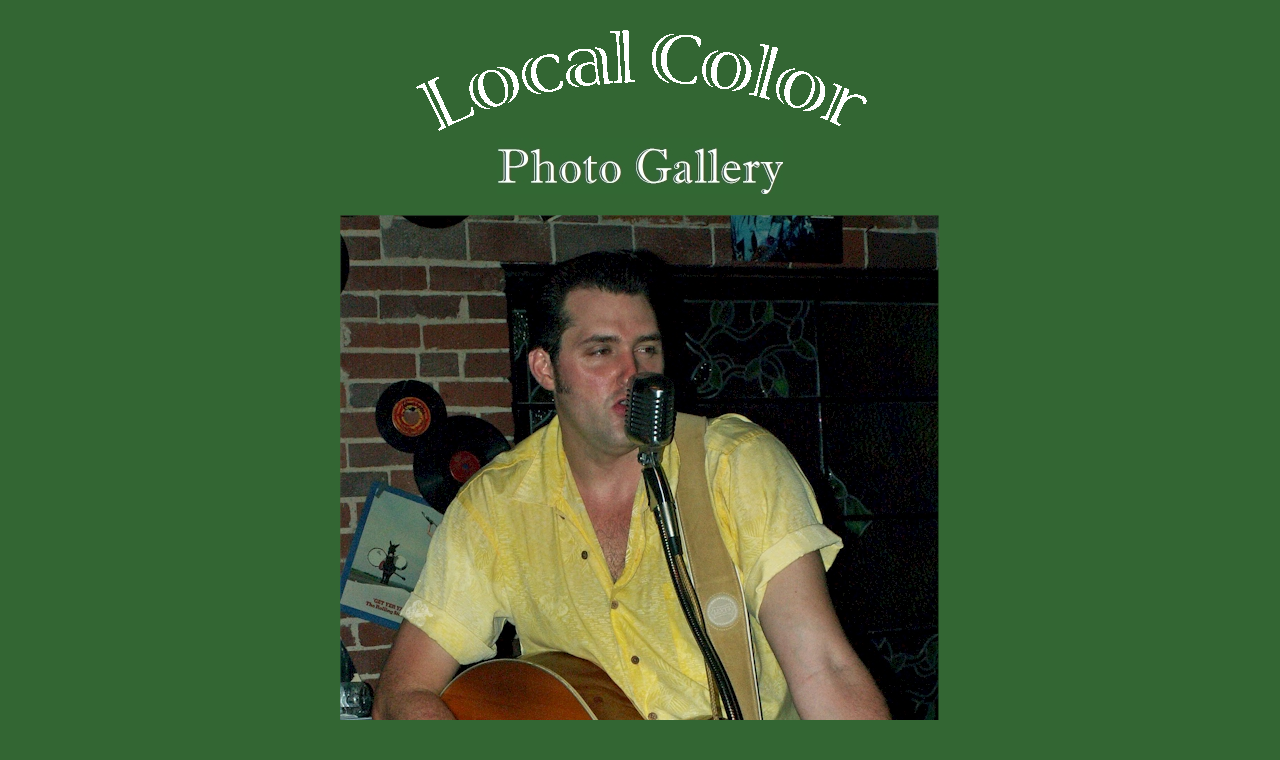

--- FILE ---
content_type: text/html; charset=UTF-8
request_url: https://localcolorcafe.com/artistphoto.htm?seq=761
body_size: 3197
content:
<!DOCTYPE HTML PUBLIC "-//W3C//DTD HTML 4.01 Transitional//EN" "http://www.w3.org/TR/html4/loose.dtd">
<head>
<meta http-equiv="Content-Type" content="text/html; charset=iso-8859-1" />
<title>Jory Lee - Local Color Cafe Photo Gallery</title>
<script>
  (function(i,s,o,g,r,a,m){i['GoogleAnalyticsObject']=r;i[r]=i[r]||function(){
  (i[r].q=i[r].q||[]).push(arguments)},i[r].l=1*new Date();a=s.createElement(o),
  m=s.getElementsByTagName(o)[0];a.async=1;a.src=g;m.parentNode.insertBefore(a,m)
  })(window,document,'script','//www.google-analytics.com/analytics.js','ga');

  ga('create', 'UA-46049029-1', 'auto');
  ga('send', 'pageview');

</script></head>

<body bgcolor="#336633">
<p align="center">
<img border="0" src="graphics/new_logo.gif" alt="" width="504" height="122"><br>
<img border="0" src="graphics/title-photos.jpg" alt="" width="286" height="56"></p>

<div align='center'><center><table width=600 summary='' border='0' cellpadding='5' style='border-collapse: collapse' >
<tr>   <td colspan=3>      <img border=0 src='images/photos/XXX00128.jpg' alt='Jory Lee' title='Jory Lee' height='800' width='600' >   </td></tr><tr>   <td>      <font color='#FFFFFF' face='Times New Roman' size='2'><i>Photographed by Garry Burttram      </i></font>   </td>   <td>&nbsp;</td>   <td>      <div width=600 align=right><font color='#FFFFFF' face='Times New Roman' size='2'><i>Event date February 2, 2007</i></font></td></div></tr><tr><td colspan=3><center><font color='#FFFFFF' face='Tahoma'><font size='4'><b>Jory Lee</font><br><br><font size='2'>the Martini Shakers</b></font></font></center></td></tr></table></center></div>
<br>
        
<head>
<meta name="format-detection" content="telephone=no">
</head>
<hr>


<div align="center">
  <center>
  <table border="1" cellpadding="5" cellspacing="0" bgcolor="#FFFFFF" summary="">
    <tr>
      <td>
        <center><font size="2" face="Tahoma" >
        

	You are visitor number
2,341        to this page.
	</font></center>
      </td>
    </tr>
  </table>
  </center>
</div>
<br> 

<div align="center"><center>
<font face="Tahoma" size="2" color="#FFFFFF"><b>


<a href='index.htm' style='color: #FFFFFF'>Home Page</a>&nbsp;&nbsp;|&nbsp;
<a href='http://somethingelsetrio.com' style='color: #FFFFFF'><i>Something Else!</i></a>&nbsp;&nbsp;|&nbsp;
<a href='music-for-sale.htm' style='color: #FFFFFF'>CDs for Sale</a>&nbsp;&nbsp;|&nbsp;
<a href='photos.htm' style='color: #FFFFFF'>Photos</a>&nbsp;&nbsp;|&nbsp;
<a href='recipes.htm' style='color: #FFFFFF'>LoCo Recipes</a>&nbsp;&nbsp;</b></font></center>
</div>
<br><center>
<font size="2" color="#FFFFFF" face="Times New Roman"><strong>
If you have comments or questions about the web site, please e-mail 
<script language="Javascript">
	emailname = "steve"
	emailserver = "localcolorcafe.com"
	document.write(emailname + "@" + emailserver);
</script><br>
<em>&copy; 2026&nbsp; </em></strong></font>
<font face="Times New Roman" size="2" color="#FFFFFF"><i><b>the 
Local Color Caf&#233;</b></i></font>
</center>        
        
        </body>

</html>